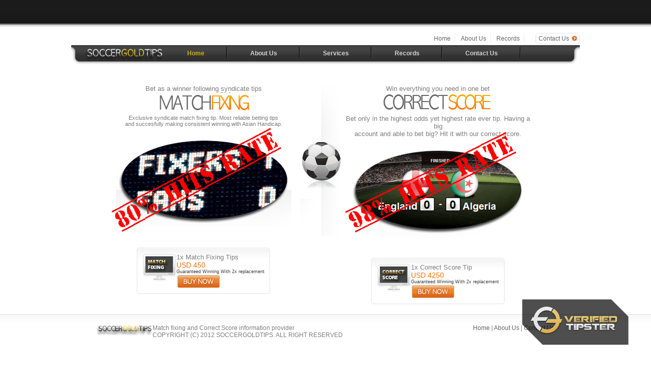

--- FILE ---
content_type: text/html; charset=UTF-8
request_url: http://soccergoldtips.bettingleads.com/services.html
body_size: 2302
content:
<!DOCTYPE html PUBLIC "-//W3C//DTD XHTML 1.0 Transitional//EN" "http://www.w3.org/TR/xhtml1/DTD/xhtml1-transitional.dtd">
<html xmlns="http://www.w3.org/1999/xhtml">
<head>
<meta http-equiv="Content-Type" content="text/html; charset=utf-8" />
<title>SOCCERGOLDTIPS</title>
<link href="css/style.css" rel="stylesheet" type="text/css" />
<script type="text/javascript" src="js/jquery.js"></script>

<script type="text/javascript">
	function clearText(field){



    if (field.defaultValue == field.value) field.value = '';

    else if (field.value == '') field.value = field.defaultValue;



}
</script>




  
<style type="text/css">
.blackoverlay{
	position: fixed;
	width: 100%;
	height: 100%;
	background-color:#151515;
	-moz-opacity: 0.8;
	opacity:.80;
	filter: alpha(opacity=60);
	z-index:100;
}
.divpopup{
position:fixed;
left: 35%;
top: 35%;
background:#045694;
padding:8px 25px;
color:#fff;
font-size:18px;
cursor:pointer;
border:none;
z-index: 20000;
}
</style>

</head>
<body>
<div id="blackoverlayid" class="blackoverlay" style="display:none;"></div>
<div style="position:static;width: 100%;height: 45px;background-color:#020202;z-index: 20005;-moz-opacity: 0.9;opacity:.90;filter: alpha(opacity=90);"><div style="float:right; width:1000px; margin:auto;"><div id="google_translate_element"  ></div>
<script type="text/javascript">
function googleTranslateElementInit() {
  new google.translate.TranslateElement({
    pageLanguage: 'en'
  }, 'google_translate_element');
}

</script><script src="https://translate.google.com/translate_a/element.js?cb=googleTranslateElementInit"></script></div></div>
<div id="contaner">
<div id="header">
<div class="right contact"><a href="http://soccergoldtips.bettingleads.com/contact-us.html">Contact Us</a></div>
<div class="right top_nav">
<ul>
<li><a href="http://soccergoldtips.bettingleads.com/">Home</a></li>    
<li><a href="http://soccergoldtips.bettingleads.com/about-us.html">About Us</a></li>      
<li><a href="http://soccergoldtips.bettingleads.com/records.html">Records</a></li>
</ul>
</div>
<div class="clear"></div>
<div class="left"><a href="http://soccergoldtips.bettingleads.com/"><img src="images/logo.jpg" alt="" /></a></div>
<div class="left nav">
<ul>
<li><a href="http://soccergoldtips.bettingleads.com/" class="select">Home</a></li>
<li><a href="http://soccergoldtips.bettingleads.com/about-us.html">About Us</a></li>
<li><a href="http://soccergoldtips.bettingleads.com/services.html">Services</a></li>
<li><a href="http://soccergoldtips.bettingleads.com/records.html">Records</a></li>
<li><a href="http://soccergoldtips.bettingleads.com/contact-us.html">Contact Us</a></li>
</ul>
</div>
<div class="right"><img src="images/nav_right_bg.jpg" alt="" width="41" height="40" /></div>
<div class="clear"></div>
</div>
<div id="body_contaner">

<div class="left body_block">

<div class="hit"><img src="http://soccergoldtips.bettingleads.com/images/hite_rate.png" alt="" /></div>

Bet as a winner following syndicate tips<br/>

<img src="http://soccergoldtips.bettingleads.com/images/matchfixng.jpg" alt="" /><br/>

<p><span>Exclusive syndicate match fixing tip. Most reliable betting tips<br/> 

and succesfully making consistent winning with Asian Handicap.</span></p>

<img src="http://soccergoldtips.bettingleads.com/images/img1.jpg" alt="" />


<div class="matchfix"><img src="http://soccergoldtips.bettingleads.com/images/img3.jpg" alt="" align="left" />1x Match Fixing Tips<br/>

<div class="match_text1">USD 450
  <div class="match_text">Guaranteed Winning With 2x replacement</div>



  

							<div align="left"><a href="http://maxpay.asia/user1203/displaypayment/bWF4cGF5cGF5bWVudA==$@@$38008$@@$SoccerGoldTips" target="_blank"><input type="image" src="images/buy_now.jpg" border="0" name="submit" alt="PayPal - The safer, easier way to pay online."></a></div>

				

  

  </div>

</div>


</div>

<div class="left"><img src="http://soccergoldtips.bettingleads.com/images/body_mid_bg.jpg" alt="" /></div>

<div class="left body_block">

<div class="hit"><img src="http://soccergoldtips.bettingleads.com/images/hite_rate1.png" alt="" /></div>

Win everything you need in one bet<br/>

  <img src="http://soccergoldtips.bettingleads.com/images/correct_score.jpg" alt="" width="216" height="44" /><br/>

<p>Bet only in the highest odds yet highest rate ever tip. Having a big <br />

  account and able to bet big? Hit it with our correct score.</p>

<img src="http://soccergoldtips.bettingleads.com/images/img2.jpg" alt="" />


<div class="matchfix"><img src="http://soccergoldtips.bettingleads.com/images/img4.jpg" alt="" align="left" />

1x Correct Score Tip<br/>

<div class="match_text1">USD 4250
  <div class="match_text">Guaranteed Winning With 2x replacement</div>



							<div align="left"><a href="http://maxpay.asia/user1203/displaypayment/bWF4cGF5cGF5bWVudA==$@@$38009$@@$SoccerGoldTips" target="_blank"><input type="image" src="images/buy_now.jpg" border="0" name="submit" alt="PayPal - The safer, easier way to pay online."></a></div>

					

  

  </div></div>

</div>


</div>

<div class="spacer"></div>

</div>
</div>
<div id="footer">
<div id="footer_contaner">
<div class="left footer_left">
<img src="http://soccergoldtips.bettingleads.com/images/footer_logo.jpg" alt="" align="left" class="margin_bottom" />Match fixing and Correct Score information provider<br/>
COPYRIGHT  (C) 2012   SOCCERGOLDTIPS. ALL RIGHT RESERVED<br class="clear"/></div>
<div class="right"><a href="http://soccergoldtips.bettingleads.com/">Home</a> |        <a href="http://soccergoldtips.bettingleads.com/about-us.html">About Us</a> |      <a href="http://soccergoldtips.bettingleads.com/contact-us.html">Contact Us</a> </div>
<div class="clear"></div>
</div>
</div><div id="sitelock_shield_logo" class="fixed_btm" style="bottom:0;position:fixed;_position:absolute;right:0;"><a href="http://www.bettingleads.com/" target="_blank"><img alt="Bettingleads" title="Bettingleads" src="http://www.bettingleads.com/images/bettingleads_seal.png"></a></div>

<script defer src="https://static.cloudflareinsights.com/beacon.min.js/vcd15cbe7772f49c399c6a5babf22c1241717689176015" integrity="sha512-ZpsOmlRQV6y907TI0dKBHq9Md29nnaEIPlkf84rnaERnq6zvWvPUqr2ft8M1aS28oN72PdrCzSjY4U6VaAw1EQ==" data-cf-beacon='{"version":"2024.11.0","token":"12fb6c9f7590408dbee3e7d7a3e7c036","r":1,"server_timing":{"name":{"cfCacheStatus":true,"cfEdge":true,"cfExtPri":true,"cfL4":true,"cfOrigin":true,"cfSpeedBrain":true},"location_startswith":null}}' crossorigin="anonymous"></script>
</body>
</html>


--- FILE ---
content_type: text/css
request_url: http://soccergoldtips.bettingleads.com/css/style.css
body_size: 1759
content:
@charset "utf-8";
/* CSS Document */

body{margin:0px; padding:0px; color:#7e7e7e;  font-family:Arial, Helvetica, sans-serif; font-size:12px; background:url(../images/bg.jpg) left top repeat-x;}

div,tr,td,ul,li,h1,h2,h3,h4,h5,h6{margin:0px; padding:0px;}

ul,li{margin:0px; list-style:none;  padding:0px;}
.left {float:left;}
.right {float:right;}
.clear{clear:both;}
img{
	border:none;
}
a {
  color:#656565;
  text-decoration: none;
  }
a:hover {
  color:#f26007;
  text-decoration:none;
  }
.spacer {
   clear: both;
   height:20px;
   }
p {
   padding:0;
   margin:0 0 20px 0;
   }   
h1 {
   padding:0;
   margin:0 0 5px 0;
   border-bottom:1px solid #eaeaea;
   font-size:20px;
   font-weight:bold;
   color:#3e628e;
   }
h2 {
   padding:0 0 0 20px;
   margin:0 0 20px 0;
   font-size:16px;
   font-weight:bold;
   color:#3f3f3f;
   background:url(../images/about.jpg) left top no-repeat;
   }
.margin_bottom {
   margin-bottom:20px;
   }
#contaner {
   width:1000px;
   margin:auto;
   }
#header { 
   height:62px;
   padding-top:20px;
   }
.contact {
   border:1px solid #e3e3e3;
   border-radius:5px;
   padding:3px 20px 3px 5px;
   color:#656565;
   background:url(../images/contact_icon.jpg) 70px 4px no-repeat;
   margin-left:10px;
   }
.top_nav {
   width:200px;
   height:24px;
   line-height:22px;
   }
.top_nav ul {
    padding:0;
	margin:0;
   }
.top_nav ul li {
    padding:0;
	margin:0;
	padding:0 10px;
	float:left;
	background:url(../images/divider.jpg) right top no-repeat;
   }
.nav {
   background:url(../images/nav-bg.jpg) left top repeat-x;
   width:776px;
   height:40px;
   }
.nav ul {
   padding:0;
   margin:2px 0 0 0;
}
.nav ul li {
   padding:0;
   margin:0;
   color:#a6a5ab;
   float:left;
   line-height:28px;
   padding:0 45px;
   font-weight:bold;
   background:url(../images/divider1.jpg) right top no-repeat;
}
.nav ul li a {
   color:#d2d2d2;
   }
.nav ul li a:hover {
   color:#cfaf10;
   }
.nav .select {
   color:#cfaf10;
   }
#body_contaner {
   padding:40px 70px 30px 70px;
   }
.body_block {
   width:380px;
   text-align:center;
   font-size:13px;
   }
.body_block span {
   font-size:11px;
   }
#tab_block {
    width:457px;
	margin-left:130px;
}
.tab_mid {
    background:url(../images/tab_mid_bg.jpg) left top repeat-x;
	height:28px;
	line-height:28px;
	color:#fff;
	width:433px;
	font-weight:bold;
}
.tab_border {
    
}
.right_contant {
    background:url(../images/tab_mid_bg1.jpg) left top repeat-x #fff;
	padding:0 10px;
	color:#FFFFFF;
	border-left:1px solid #e5e5e5;
	border-right:1px solid #e5e5e5;
}   
#tabs_wrapper {
	margin:auto;
}
#tabs_container {
	border-bottom: 1px solid #b2c4d4;
}

#tabs {
	list-style: none;
	margin: 5px 0 0 10px;
	font: 0.75em arial;
}
#tabs li {
	display: inline;
		text-decoration: none;
	outline: none;
	font-size:14px;
	color:#000000;
	width:140px;
	padding:10px;
	width:140px;
	text-align:center;
}
#tabs li a {

}

#tabs li.active a {
	background: url(../images/tab_bg_hover1.jpg) center top repeat-x;
	color:#fff;
}

#tabs_content_container {
	border-top: none;
	padding: 10px;
}
.tab_content {
	display: none;
}
#footer {
   background:url(../images/footer_bg.jpg) left top repeat-x;
   height:67px;
   }
#footer_contaner {
   width:900px;
   margin:auto; 
   padding-top:20px;
   }
.footer_left {
   width:500px;
   }
   
   
.hit {
   position:absolute;
   padding:80px 0 0 0;
   }
.matchfix {
   width:240px;
   margin:auto;
   background:url(../images/block_bg.jpg) left top repeat-x;
   border:1px solid #e3e3e3;
   border-radius:5px;
   margin-top:40px;
   padding:10px;
   text-align:left;
   }
.match_text {
   font-size:9px;
   color:#3d3d3d;
   }
.match_text1 {
   font-size:14px;
   color:#f66e00;
   }
/************************* Record*********************************/
#record {
  
	padding:15px;
	text-align:center;

	width:620px;

}
.record_block {
    min-height:300px;
	overflow:auto;
	margin-bottom:10px;
	}
    
.tipsterdetails_top_block {
   color:#FFFFFF;
   font-size:14px;
   padding:0 0 10px 0;
   border-bottom:1px dotted #333333;
   margin-bottom:10px;
}
.tipsterdetails_top_block img {
   margin-right:4px;
}
.tipsterdetails_top_block span {
   color:#e2bb5d;
}
.right_block_spl {
   margin-top:-90px;
}
.tipsterdetails_block1 {
   height:44px;
   color:#f2f2f2;
   background-color:#383838;
   margin-bottom:3px;
   font-size:14px;
   width:600px;
}
.tipsterdetails_gray_block1, .tipsterdetails_gray_block2, .tipsterdetails_gray_block3, .tipsterdetails_gray_block4, .tipsterdetails_gray_block5, .tipsterdetails_gray_block6 {
   text-align:center;
   line-height:44px;
   border-right:2px solid #676666;
}

.tipsterdetails_gray_block1 {
   width:59px;
}
.tipsterdetails_gray_block2 {
   width:116px;
}
.tipsterdetails_gray_block3 {
   width:96px;
}
.tipsterdetails_gray_block4 {
   width:61px;
}
.tipsterdetails_gray_block5 {
   width:119px;
}
.tipsterdetails_gray_block6 {
   width:76px;
}
.tipsterdetails_gray_block7 {
   width:60px;
   text-align:center;
   line-height:44px;
}
.tipsterdetails_block2 {
   margin-bottom:3px;
}
.tipsterdetails_yellow_block1, .tipsterdetails_gray1_block4, .tipsterdetails_yellow_block6 {
   text-align:center;
   height:38px;
   border-right:2px solid #dfdfdf;
   font-size:11px;
   line-height:18px;
   padding:2px;
}
.tipsterdetails_yellow_block1 {
   width:55px;
   background-color:#dfb352;
   color:#000000;
}
.tipsterdetails_white_block2, .tipsterdetails_white_block3, .tipsterdetails_white_block5  {
   background-color:#f2f2f2;
   color:#65686b;
   height:36px;
   border-right:2px solid #dfdfdf;
   font-size:11px;
   padding:2px;
   text-align:center;
   line-height:18px;
}
.tipsterdetails_white_block2 {
   width:112px;
   border-bottom:2px solid #f2594b;
}
.tipsterdetails_white_block3 {
   width:92px;
   border-bottom:2px solid #999;
}
.tipsterdetails_gray1_block4 {
   width:57px;
   background-color:#999999;
   color:#FFFFFF;
}
.tipsterdetails_white_block5 {
   width:115px;
   border-bottom:2px solid #dfb352;
}
.tipsterdetails_yellow_block6 {
   width:72px;
   background-color:#dfb352;
   color:#000000;
}
.tipsterdetails_white_block7 {
   width:56px;
   text-align:center;
   height:38px;
   background-color:#f2f2f2;
   padding:2px;
   color:#65686b;
}

.record_bottom {
   background-color:#2c2c2c;
   width:600px;
}
.about_text1 {
   font-size:14px;
   font-weight:bold;
   }
.about_text2 {
   color:#2f2f2f;
   }
.textbox {
   background:url(../images/textbox_img.jpg) left top repeat-x #303030;
   height:23px;
   line-height:23px;
   padding:0 5px;
   color:#868686;
   width:220px;
   margin-bottom:10px;
   border:none;
   font-size:11px;
   }
.textarea {
   background:url(../images/textbox_img.jpg) left top repeat-x #303030;
   padding:5px 5px;
   color:#868686;
   width:220px;
   margin-bottom:10px;
   border:none;
   font-size:11px;
   }
.contact_form_border {
   background-color:#e77c34;
   height:2px;
   margin-bottom:10px;
   }